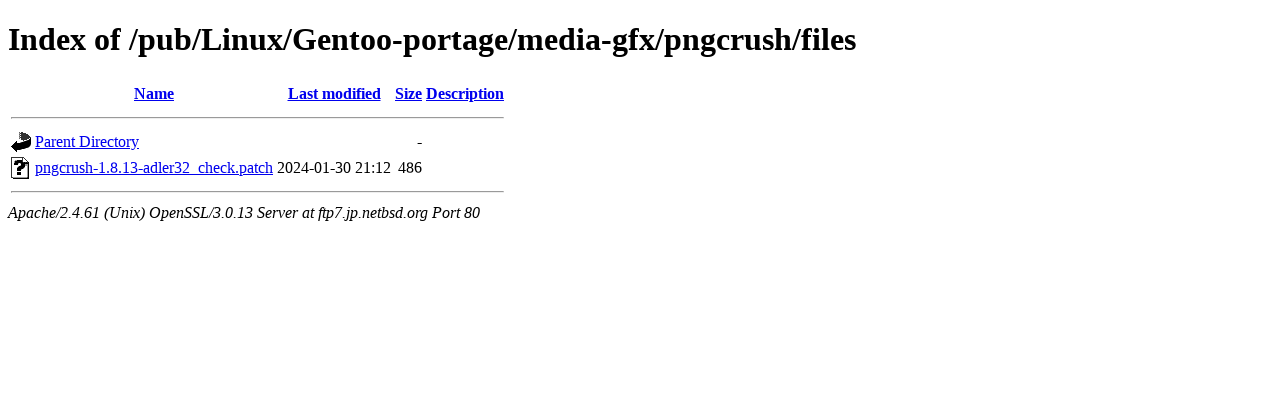

--- FILE ---
content_type: text/html;charset=ISO-8859-1
request_url: http://ftp7.jp.netbsd.org/pub/Linux/Gentoo-portage/media-gfx/pngcrush/files/
body_size: 1254
content:
<!DOCTYPE html PUBLIC "-//W3C//DTD XHTML 1.0 Transitional//EN"
"http://www.w3.org/TR/xhtml1/DTD/xhtml1-transitional.dtd">
<html xmlns="http://www.w3.org/1999/xhtml">
 <head>
  <title>Index of /pub/Linux/Gentoo-portage/media-gfx/pngcrush/files</title>
 </head>
 <body>
<h1>Index of /pub/Linux/Gentoo-portage/media-gfx/pngcrush/files</h1>
  <table>
   <tr><th valign="top"><img src="/icons/blank.gif" alt="[ICO]" /></th><th><a href="?C=N;O=D">Name</a></th><th><a href="?C=M;O=A">Last modified</a></th><th><a href="?C=S;O=A">Size</a></th><th><a href="?C=D;O=A">Description</a></th></tr>
   <tr><th colspan="5"><hr /></th></tr>
<tr><td valign="top"><img src="/icons/back.gif" alt="[PARENTDIR]" /></td><td><a href="/pub/Linux/Gentoo-portage/media-gfx/pngcrush/">Parent Directory</a></td><td>&nbsp;</td><td align="right">  - </td><td>&nbsp;</td></tr>
<tr><td valign="top"><img src="/icons/unknown.gif" alt="[   ]" /></td><td><a href="pngcrush-1.8.13-adler32_check.patch">pngcrush-1.8.13-adler32_check.patch</a></td><td align="right">2024-01-30 21:12  </td><td align="right">486 </td><td>&nbsp;</td></tr>
   <tr><th colspan="5"><hr /></th></tr>
</table>
<address>Apache/2.4.61 (Unix) OpenSSL/3.0.13 Server at ftp7.jp.netbsd.org Port 80</address>
</body></html>
